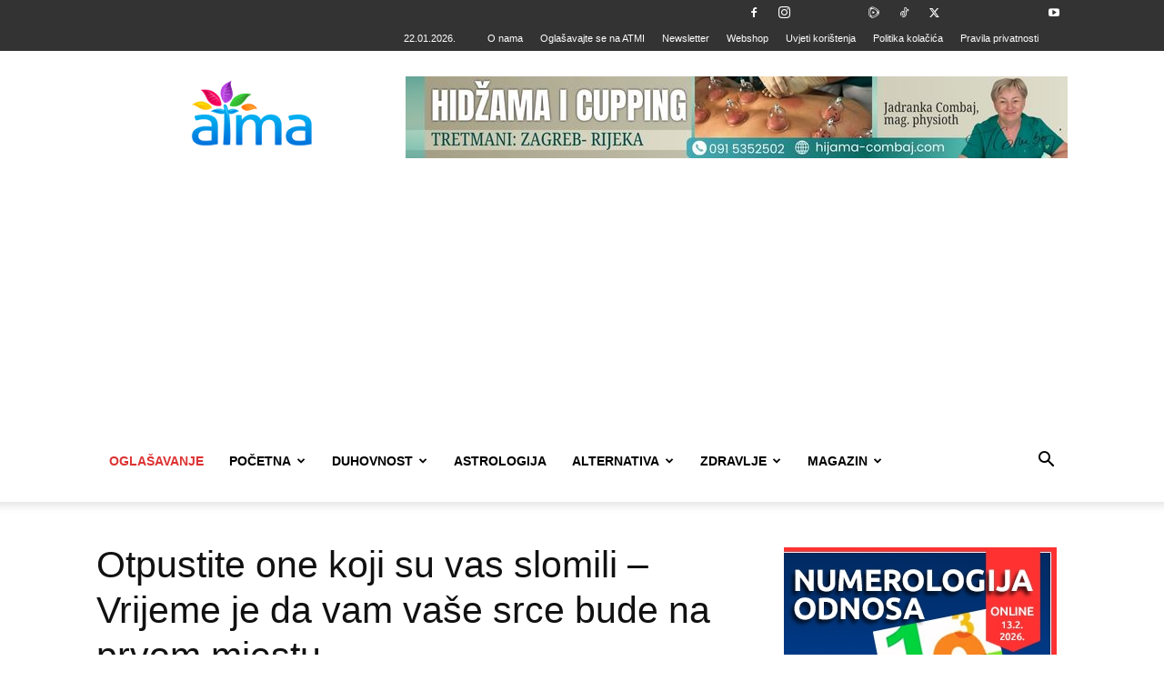

--- FILE ---
content_type: text/html; charset=UTF-8
request_url: https://www.rooar.eu/oglas.php?p=23&r=%3C?php%20print%20time();?%3E
body_size: -81
content:
<!--<iframe src="https://www.verglaj.com/moduli/vanjska_prijavnica.php?t=1111" frameborder="0" allowfullscreen></iframe>-->

<style>

.item {
  margin:0px;

    padding: 0px;	
}
.bodi {
  margin:0px;
  margin-top:0px;
  padding: 0px;	
}
</style>
<body class="bodi">
    
                 <!-- Item -->
                  <div > <a href="https://www.rooar.eu/kaunter.php?p=23&r=1769085861&b=8920" target="_blank" ><img alt="" src="https://www.rooar.eu/baneri/176857249123DAMANHUR BANNER 2026.png?r=1769085861"></a>
                  </div>
                  <!-- End Item --> 

                    
	    
</body>

--- FILE ---
content_type: text/html; charset=UTF-8
request_url: https://www.rooar.eu/oglas.php?p=3&r=%3C?php%20print%20time();?%3E
body_size: 180
content:
<!--<iframe src="https://www.verglaj.com/moduli/vanjska_prijavnica.php?t=1111" frameborder="0" allowfullscreen></iframe>-->

<style>

.item {
  margin:0px;

    padding: 0px;	
}
.bodi {
  margin:0px;
  margin-top:0px;
  padding: 0px;	
}
</style>
<body class="bodi">
    
                 <!-- Item -->
                  <div > <a href="https://www.rooar.eu/kaunter.php?p=3&r=1769085861&b=8842" target="_blank" ><img alt="" src="https://www.rooar.eu/baneri/17682976153numerologija-odnosa--IGOR-OGNJENOVIĆ-2026.jpg?r=1769085861"></a>
                  </div>
                  <!-- End Item --> 

                    
	    
</body>

--- FILE ---
content_type: text/html; charset=UTF-8
request_url: https://www.rooar.eu/oglas.php?p=26&r=%3C?php%20print%20time();?%3E
body_size: -75
content:
<!--<iframe src="https://www.verglaj.com/moduli/vanjska_prijavnica.php?t=1111" frameborder="0" allowfullscreen></iframe>-->

<style>

.item {
  margin:0px;

    padding: 0px;	
}
.bodi {
  margin:0px;
  margin-top:0px;
  padding: 0px;	
}
</style>
<body class="bodi">
    
                 <!-- Item -->
                  <div > <a href="https://www.rooar.eu/kaunter.php?p=26&r=1769085861&b=8307" target="_blank" ><img alt="" src="https://www.rooar.eu/baneri/176397744026Skola-hipnotickog-pripovijedanja-banner.jpg?r=1769085861"></a>
                  </div>
                  <!-- End Item --> 

                    
	    
</body>

--- FILE ---
content_type: text/html; charset=UTF-8
request_url: https://atma.hr/wp-admin/admin-ajax.php?td_theme_name=Newspaper&v=12.7.3
body_size: -379
content:
{"129599":43348}

--- FILE ---
content_type: text/html; charset=utf-8
request_url: https://www.google.com/recaptcha/api2/aframe
body_size: 269
content:
<!DOCTYPE HTML><html><head><meta http-equiv="content-type" content="text/html; charset=UTF-8"></head><body><script nonce="mL67AzVWHq5TDtzlVgk-uQ">/** Anti-fraud and anti-abuse applications only. See google.com/recaptcha */ try{var clients={'sodar':'https://pagead2.googlesyndication.com/pagead/sodar?'};window.addEventListener("message",function(a){try{if(a.source===window.parent){var b=JSON.parse(a.data);var c=clients[b['id']];if(c){var d=document.createElement('img');d.src=c+b['params']+'&rc='+(localStorage.getItem("rc::a")?sessionStorage.getItem("rc::b"):"");window.document.body.appendChild(d);sessionStorage.setItem("rc::e",parseInt(sessionStorage.getItem("rc::e")||0)+1);localStorage.setItem("rc::h",'1769085849376');}}}catch(b){}});window.parent.postMessage("_grecaptcha_ready", "*");}catch(b){}</script></body></html>